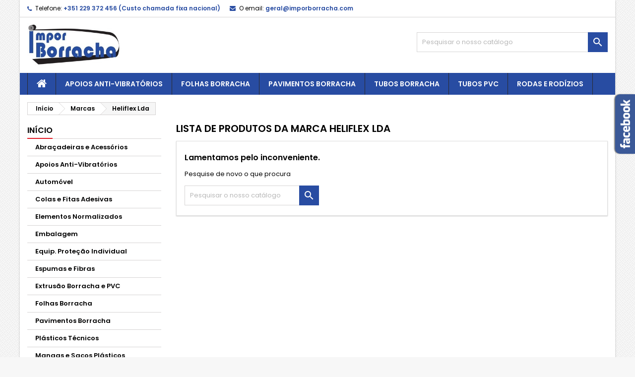

--- FILE ---
content_type: text/html; charset=utf-8
request_url: https://imporborracha.com/brand/10-heliflex-lda
body_size: 8139
content:
<!doctype html>
<html lang="pt">

  <head>
    
      
  <meta charset="utf-8">


  <meta http-equiv="x-ua-compatible" content="ie=edge">



  <title>Heliflex Lda</title>
  
    
  
  <meta name="description" content="">
  <meta name="keywords" content="">
    
  
        




  <meta name="viewport" content="width=device-width, initial-scale=1">



  <link rel="icon" type="image/vnd.microsoft.icon" href="https://imporborracha.com/img/favicon.ico?1687853639">
  <link rel="shortcut icon" type="image/x-icon" href="https://imporborracha.com/img/favicon.ico?1687853639">



  
<link rel="font" rel="preload" as="font" type="font/woff2" crossorigin href="https://imporborracha.com/themes/AngarTheme/assets/css/fonts/material_icons.woff2"/>
<link rel="font" rel="preload" as="font" type="font/woff2" crossorigin href="https://imporborracha.com/themes/AngarTheme/assets/css/fonts/fontawesome-webfont.woff2?v=4.7.0"/>

  <link rel="stylesheet" rel="preload" as="style" href="https://imporborracha.com/themes/AngarTheme/assets/cache/theme-04d7c962.css" media="all" />


  <link rel="stylesheet" href="https://imporborracha.com/themes/AngarTheme/assets/cache/theme-04d7c962.css" type="text/css" media="all">


<link rel="stylesheet" rel="preload" as="style" href="https://fonts.googleapis.com/css?family=Poppins:400,600&amp;subset=latin,latin-ext&display=block" type="text/css" media="all" />


  

  <script type="text/javascript">
        var blockwishlistController = "https:\/\/imporborracha.com\/module\/blockwishlist\/action";
        var prestashop = {"cart":{"products":[],"totals":{"total":{"type":"total","label":"Total","amount":0,"value":"0,00\u00a0\u20ac"},"total_including_tax":{"type":"total","label":"Total (com IVA)","amount":0,"value":"0,00\u00a0\u20ac"},"total_excluding_tax":{"type":"total","label":"Total (sem IVA)","amount":0,"value":"0,00\u00a0\u20ac"}},"subtotals":{"products":{"type":"products","label":"Subtotal","amount":0,"value":"0,00\u00a0\u20ac"},"discounts":null,"shipping":{"type":"shipping","label":"Envio","amount":0,"value":""},"tax":{"type":"tax","label":"IVA","amount":0,"value":"0,00\u00a0\u20ac"}},"products_count":0,"summary_string":"0 artigos","vouchers":{"allowed":0,"added":[]},"discounts":[],"minimalPurchase":0,"minimalPurchaseRequired":""},"currency":{"id":2,"name":"Euro","iso_code":"EUR","iso_code_num":"978","sign":"\u20ac"},"customer":{"lastname":null,"firstname":null,"email":null,"birthday":null,"newsletter":null,"newsletter_date_add":null,"optin":null,"website":null,"company":null,"siret":null,"ape":null,"is_logged":false,"gender":{"type":null,"name":null},"addresses":[]},"language":{"name":"Portugu\u00eas PT (Portuguese)","iso_code":"pt","locale":"pt-PT","language_code":"pt-pt","is_rtl":"0","date_format_lite":"Y-m-d","date_format_full":"Y-m-d H:i:s","id":2},"page":{"title":"","canonical":null,"meta":{"title":"Heliflex Lda","description":"","keywords":"","robots":"index"},"page_name":"manufacturer","body_classes":{"lang-pt":true,"lang-rtl":false,"country-PT":true,"currency-EUR":true,"layout-left-column":true,"page-manufacturer":true,"tax-display-enabled":true},"admin_notifications":[]},"shop":{"name":"Imporborracha, Lda","logo":"https:\/\/imporborracha.com\/img\/logo-1678889509.jpg","stores_icon":"https:\/\/imporborracha.com\/img\/logo_stores.png","favicon":"https:\/\/imporborracha.com\/img\/favicon.ico"},"urls":{"base_url":"https:\/\/imporborracha.com\/","current_url":"https:\/\/imporborracha.com\/brand\/10-heliflex-lda","shop_domain_url":"https:\/\/imporborracha.com","img_ps_url":"https:\/\/imporborracha.com\/img\/","img_cat_url":"https:\/\/imporborracha.com\/img\/c\/","img_lang_url":"https:\/\/imporborracha.com\/img\/l\/","img_prod_url":"https:\/\/imporborracha.com\/img\/p\/","img_manu_url":"https:\/\/imporborracha.com\/img\/m\/","img_sup_url":"https:\/\/imporborracha.com\/img\/su\/","img_ship_url":"https:\/\/imporborracha.com\/img\/s\/","img_store_url":"https:\/\/imporborracha.com\/img\/st\/","img_col_url":"https:\/\/imporborracha.com\/img\/co\/","img_url":"https:\/\/imporborracha.com\/themes\/AngarTheme\/assets\/img\/","css_url":"https:\/\/imporborracha.com\/themes\/AngarTheme\/assets\/css\/","js_url":"https:\/\/imporborracha.com\/themes\/AngarTheme\/assets\/js\/","pic_url":"https:\/\/imporborracha.com\/upload\/","pages":{"address":"https:\/\/imporborracha.com\/endereco","addresses":"https:\/\/imporborracha.com\/enderecos","authentication":"https:\/\/imporborracha.com\/inicio-de-sessao","cart":"https:\/\/imporborracha.com\/carrinho","category":"https:\/\/imporborracha.com\/index.php?controller=category","cms":"https:\/\/imporborracha.com\/index.php?controller=cms","contact":"https:\/\/imporborracha.com\/contacte-nos","discount":"https:\/\/imporborracha.com\/descontos","guest_tracking":"https:\/\/imporborracha.com\/seguimento-de-visitante","history":"https:\/\/imporborracha.com\/historico-de-encomendas","identity":"https:\/\/imporborracha.com\/identidade","index":"https:\/\/imporborracha.com\/","my_account":"https:\/\/imporborracha.com\/a-minha-conta","order_confirmation":"https:\/\/imporborracha.com\/confirmacao-encomenda","order_detail":"https:\/\/imporborracha.com\/index.php?controller=order-detail","order_follow":"https:\/\/imporborracha.com\/acompanhar-encomenda","order":"https:\/\/imporborracha.com\/encomenda","order_return":"https:\/\/imporborracha.com\/index.php?controller=order-return","order_slip":"https:\/\/imporborracha.com\/nota-de-encomenda","pagenotfound":"https:\/\/imporborracha.com\/p\u00e1gina-n\u00e3o-encontrada","password":"https:\/\/imporborracha.com\/recuperar-palavra-passe","pdf_invoice":"https:\/\/imporborracha.com\/index.php?controller=pdf-invoice","pdf_order_return":"https:\/\/imporborracha.com\/index.php?controller=pdf-order-return","pdf_order_slip":"https:\/\/imporborracha.com\/index.php?controller=pdf-order-slip","prices_drop":"https:\/\/imporborracha.com\/promocoes","product":"https:\/\/imporborracha.com\/index.php?controller=product","search":"https:\/\/imporborracha.com\/pesquisa","sitemap":"https:\/\/imporborracha.com\/mapa do site","stores":"https:\/\/imporborracha.com\/lojas","supplier":"https:\/\/imporborracha.com\/fornecedores","register":"https:\/\/imporborracha.com\/inicio-de-sessao?create_account=1","order_login":"https:\/\/imporborracha.com\/encomenda?login=1"},"alternative_langs":[],"theme_assets":"\/themes\/AngarTheme\/assets\/","actions":{"logout":"https:\/\/imporborracha.com\/?mylogout="},"no_picture_image":{"bySize":{"small_default":{"url":"https:\/\/imporborracha.com\/img\/p\/pt-default-small_default.jpg","width":98,"height":98},"cart_default":{"url":"https:\/\/imporborracha.com\/img\/p\/pt-default-cart_default.jpg","width":125,"height":125},"home_default":{"url":"https:\/\/imporborracha.com\/img\/p\/pt-default-home_default.jpg","width":259,"height":259},"medium_default":{"url":"https:\/\/imporborracha.com\/img\/p\/pt-default-medium_default.jpg","width":452,"height":452},"large_default":{"url":"https:\/\/imporborracha.com\/img\/p\/pt-default-large_default.jpg","width":800,"height":800}},"small":{"url":"https:\/\/imporborracha.com\/img\/p\/pt-default-small_default.jpg","width":98,"height":98},"medium":{"url":"https:\/\/imporborracha.com\/img\/p\/pt-default-home_default.jpg","width":259,"height":259},"large":{"url":"https:\/\/imporborracha.com\/img\/p\/pt-default-large_default.jpg","width":800,"height":800},"legend":""}},"configuration":{"display_taxes_label":true,"display_prices_tax_incl":false,"is_catalog":true,"show_prices":true,"opt_in":{"partner":false},"quantity_discount":{"type":"discount","label":"Unit discount"},"voucher_enabled":0,"return_enabled":0},"field_required":[],"breadcrumb":{"links":[{"title":"In\u00edcio","url":"https:\/\/imporborracha.com\/"},{"title":"Marcas","url":"https:\/\/imporborracha.com\/brands"},{"title":"Heliflex Lda","url":"https:\/\/imporborracha.com\/brand\/10-heliflex-lda"}],"count":3},"link":{"protocol_link":"https:\/\/","protocol_content":"https:\/\/"},"time":1769773773,"static_token":"af6de3a3315ee675c528918692ca8646","token":"30c035c918fd0b19363e98ddc538a0b5","debug":false};
        var prestashopFacebookAjaxController = "https:\/\/imporborracha.com\/module\/ps_facebook\/Ajax";
        var productsAlreadyTagged = [];
        var psr_icon_color = "#F19D76";
        var removeFromWishlistUrl = "https:\/\/imporborracha.com\/module\/blockwishlist\/action?action=deleteProductFromWishlist";
        var wishlistAddProductToCartUrl = "https:\/\/imporborracha.com\/module\/blockwishlist\/action?action=addProductToCart";
        var wishlistUrl = "https:\/\/imporborracha.com\/module\/blockwishlist\/view";
      </script>



  
<style type="text/css">
body {
background-color: #f7f7f7;
font-family: "Poppins", Arial, Helvetica, sans-serif;
}

.products .product-miniature .product-title {
height: 32px;
}

.products .product-miniature .product-title a {
font-size: 14px;
line-height: 16px;
}

#content-wrapper .products .product-miniature .product-desc {
height: 36px;
}

@media (min-width: 991px) {
#home_categories ul li .cat-container {
min-height: 0px;
}
}

@media (min-width: 768px) {
#_desktop_logo {
padding-top: 12px;
padding-bottom: 0px;
}
}

nav.header-nav {
background: #ffffff;
}

nav.header-nav,
.header_sep2 #contact-link span.shop-phone,
.header_sep2 #contact-link span.shop-phone.shop-tel,
.header_sep2 #contact-link span.shop-phone:last-child,
.header_sep2 .lang_currency_top,
.header_sep2 .lang_currency_top:last-child,
.header_sep2 #_desktop_currency_selector,
.header_sep2 #_desktop_language_selector,
.header_sep2 #_desktop_user_info {
border-color: #d6d4d4;
}

#contact-link,
#contact-link a,
.lang_currency_top span.lang_currency_text,
.lang_currency_top .dropdown i.expand-more,
nav.header-nav .user-info span,
nav.header-nav .user-info a.logout,
#languages-block-top div.current,
nav.header-nav a{
color: #000000;
}

#contact-link span.shop-phone strong,
#contact-link span.shop-phone strong a,
.lang_currency_top span.expand-more,
nav.header-nav .user-info a.account {
color: #284ca2;
}

#contact-link span.shop-phone i {
color: #284ca2;
}

.header-top {
background: #ffffff;
}

div#search_widget form button[type=submit] {
background: #284ca2;
color: #ffffff;
}

div#search_widget form button[type=submit]:hover {
background: #e31d27;
color: #ffffff;
}


#header div#_desktop_cart .blockcart .header {
background: #284ca2;
}

#header div#_desktop_cart .blockcart .header a.cart_link {
color: #ffffff;
}


#homepage-slider .bx-wrapper .bx-pager.bx-default-pager a:hover,
#homepage-slider .bx-wrapper .bx-pager.bx-default-pager a.active{
background: #e31d27;
}

div#rwd_menu {
background: #284ca2;
}

div#rwd_menu,
div#rwd_menu a {
color: #ffffff;
}

div#rwd_menu,
div#rwd_menu .rwd_menu_item,
div#rwd_menu .rwd_menu_item:first-child {
border-color: #2b292b;
}

div#rwd_menu .rwd_menu_item:hover,
div#rwd_menu .rwd_menu_item:focus,
div#rwd_menu .rwd_menu_item a:hover,
div#rwd_menu .rwd_menu_item a:focus {
color: #ffffff;
background: #e31d27;
}

#mobile_top_menu_wrapper2 .top-menu li a:hover,
.rwd_menu_open ul.user_info li a:hover {
background: #e31d27;
color: #ffffff;
}

#_desktop_top_menu{
background: #284ca2;
}

#_desktop_top_menu,
#_desktop_top_menu > ul > li,
.menu_sep1 #_desktop_top_menu > ul > li,
.menu_sep1 #_desktop_top_menu > ul > li:last-child,
.menu_sep2 #_desktop_top_menu,
.menu_sep2 #_desktop_top_menu > ul > li,
.menu_sep2 #_desktop_top_menu > ul > li:last-child,
.menu_sep3 #_desktop_top_menu,
.menu_sep4 #_desktop_top_menu,
.menu_sep5 #_desktop_top_menu,
.menu_sep6 #_desktop_top_menu {
border-color: #2b292b;
}

#_desktop_top_menu > ul > li > a {
color: #ffffff;
}

#_desktop_top_menu > ul > li:hover > a {
color: #ffffff;
background: #e31d27;
}

.submenu1 #_desktop_top_menu .popover.sub-menu ul.top-menu li a:hover,
.submenu3 #_desktop_top_menu .popover.sub-menu ul.top-menu li a:hover,
.live_edit_0.submenu1 #_desktop_top_menu .popover.sub-menu ul.top-menu li:hover > a,
.live_edit_0.submenu3 #_desktop_top_menu .popover.sub-menu ul.top-menu li:hover > a {
background: #e31d27;
color: #ffffff;
}


#home_categories .homecat_title span {
border-color: #e31d27;
}

#home_categories ul li .homecat_name span {
background: #e31d27;
}

#home_categories ul li a.view_more {
background: #141414;
color: #ffffff;
border-color: #141414;
}

#home_categories ul li a.view_more:hover {
background: #e31d27;
color: #ffffff;
border-color: #e31d27;
}

.columns .text-uppercase a,
.columns .text-uppercase span,
.columns div#_desktop_cart .cart_index_title a,
#home_man_product .catprod_title a span {
border-color: #e31d27;
}

#index .tabs ul.nav-tabs li.nav-item a.active,
#index .tabs ul.nav-tabs li.nav-item a:hover,
.index_title a,
.index_title span {
border-color: #e31d27;
}

a.product-flags-plist span.product-flag.new,
#home_cat_product a.product-flags-plist span.product-flag.new,
#product #content .product-flags li,
#product #content .product-flags .product-flag.new {
background: #141414;
}

.products .product-miniature .product-title a,
#home_cat_product ul li .right-block .name_block a {
color: #282828;
}

.products .product-miniature span.price,
#home_cat_product ul li .product-price-and-shipping .price,
.ui-widget .search_right span.search_price,
body#view #main .wishlist-product-price {
color: #e31d27;
}

.button-container .add-to-cart:hover,
#subcart .cart-buttons .viewcart:hover,
body#view ul li.wishlist-products-item .wishlist-product-bottom .btn-primary:hover {
background: #e31d27;
color: #ffffff;
border-color: #e31d27;
}

.button-container .add-to-cart,
.button-container .add-to-cart:disabled,
#subcart .cart-buttons .viewcart,
body#view ul li.wishlist-products-item .wishlist-product-bottom .btn-primary {
background: #141414;
color: #ffffff;
border-color: #141414;
}

#home_cat_product .catprod_title span {
border-color: #e31d27;
}

#home_man .man_title span {
border-color: #e31d27;
}

div#angarinfo_block .icon_cms {
color: #e31d27;
}

.footer-container {
background: #284ca2;
}

.footer-container,
.footer-container .h3,
.footer-container .links .title,
.row.social_footer {
border-color: #292929;
}

.footer-container .h3 span,
.footer-container .h3 a,
.footer-container .links .title span.h3,
.footer-container .links .title a.h3 {
border-color: #e31d27;
}

.footer-container,
.footer-container .h3,
.footer-container .links .title .h3,
.footer-container a,
.footer-container li a,
.footer-container .links ul>li a {
color: #ffffff;
}

.block_newsletter .btn-newsletter {
background: #e31d27;
color: #ffffff;
}

.block_newsletter .btn-newsletter:hover {
background: #e31d27;
color: #ffffff;
}

.footer-container .bottom-footer {
background: #000000;
border-color: #222222;
color: #ffffff;
}

.product-prices .current-price span.price {
color: #e31d27;
}

.product-add-to-cart button.btn.add-to-cart:hover {
background: #141414;
color: #ffffff;
border-color: #141414;
}

.product-add-to-cart button.btn.add-to-cart,
.product-add-to-cart button.btn.add-to-cart:disabled {
background: #e31d27;
color: #ffffff;
border-color: #e31d27;
}

#product .tabs ul.nav-tabs li.nav-item a.active,
#product .tabs ul.nav-tabs li.nav-item a:hover,
#product .index_title span,
.page-product-heading span,
body #product-comments-list-header .comments-nb {
border-color: #e31d27;
}

body .btn-primary:hover {
background: #3aa04c;
color: #ffffff;
border-color: #196f28;
}

body .btn-primary,
body .btn-primary.disabled,
body .btn-primary:disabled,
body .btn-primary.disabled:hover {
background: #43b754;
color: #ffffff;
border-color: #399a49;
}

body .btn-secondary:hover {
background: #eeeeee;
color: #000000;
border-color: #d8d8d8;
}

body .btn-secondary,
body .btn-secondary.disabled,
body .btn-secondary:disabled,
body .btn-secondary.disabled:hover {
background: #f6f6f6;
color: #000000;
border-color: #d8d8d8;
}

.form-control:focus, .input-group.focus {
border-color: #dbdbdb;
outline-color: #dbdbdb;
}

body .pagination .page-list .current a,
body .pagination .page-list a:hover,
body .pagination .page-list .current a.disabled,
body .pagination .page-list .current a.disabled:hover {
color: #e31d27;
}

.page-my-account #content .links a:hover i {
color: #e31d27;
}

#scroll_top {
background: #284ca2;
color: #ffffff;
}

#scroll_top:hover,
#scroll_top:focus {
background: #1b1a1b;
color: #ffffff;
}

</style>



    
  </head>

  <body id="manufacturer" class="lang-pt country-pt currency-eur layout-left-column page-manufacturer tax-display-enabled live_edit_0  ps_178 ps_178
	bg21 #f7f7f7 bg_attatchment_fixed bg_position_tl bg_repeat_xy bg_size_initial slider_position_top slider_controls_white banners_top3 banners_top_tablets3 banners_top_phones1 banners_bottom2 banners_bottom_tablets2 banners_bottom_phones1 submenu1 pl_1col_qty_5 pl_2col_qty_4 pl_3col_qty_3 pl_1col_qty_bigtablets_4 pl_2col_qty_bigtablets_2 pl_3col_qty_bigtablets_2 pl_1col_qty_tablets_2 pl_1col_qty_phones_1 home_tabs2 pl_border_type1 32 14 16 pl_button_icon_no pl_button_qty2 pl_desc_no pl_reviews_no pl_availability_no product_layout2 hide_reference_no hide_reassurance_yes product_tabs1 order_gender_hide order_birthday_hide inner_bg menu_sep1 header_sep1 slider_full_width feat_cat_style3 feat_cat4 feat_cat_bigtablets2 feat_cat_tablets2 feat_cat_phones0 all_products_yes pl_colors_yes newsletter_info_yes stickycart_yes stickymenu_yes homeicon_no pl_man_no product_hide_man_no cart_style1 pl_ref_yes header_style1 mainfont_Poppins bg_white standard_carusele not_logged  hide_prices_catalog_mode">

    
      
    

    <main>
      
              

      <header id="header">
        
          


  <div class="header-banner">
    
  </div>



  <nav class="header-nav">
    <div class="container">
      <div class="row">
          <div class="col-md-12 col-xs-12">
            <div id="_desktop_contact_link">
  <div id="contact-link">

			<span class="shop-phone contact_link">
			<a href="https://imporborracha.com/contacte-nos">Contato</a>
		</span>
	
			<span class="shop-phone shop-tel">
			<i class="fa fa-phone"></i>
			<span class="shop-phone_text">Telefone:</span>
			<strong><a href="tel:+351 229 372 456 (Custo chamada fixa nacional)  ">+351 229 372 456 (Custo chamada fixa nacional)  </a></strong>
		</span>
	
			<span class="shop-phone shop-email">
			<i class="fa fa-envelope"></i>
			<span class="shop-phone_text">O email:</span>
			<strong><a href="&#109;&#97;&#105;&#108;&#116;&#111;&#58;%67%65%72%61%6c@%69%6d%70%6f%72%62%6f%72%72%61%63%68%61.%63%6f%6d" >&#x67;&#x65;&#x72;&#x61;&#x6c;&#x40;&#x69;&#x6d;&#x70;&#x6f;&#x72;&#x62;&#x6f;&#x72;&#x72;&#x61;&#x63;&#x68;&#x61;&#x2e;&#x63;&#x6f;&#x6d;</a></strong>
		</span>
	

  </div>
</div>


            
          </div>
      </div>
    </div>
  </nav>



  <div class="header-top">
    <div class="container">
	  <div class="row">
        <div class="col-md-4 hidden-sm-down2" id="_desktop_logo">
                            <a href="https://imporborracha.com/">
                  <img class="logo img-responsive" src="https://imporborracha.com/img/logo-1678889509.jpg" alt="Imporborracha, Lda">
                </a>
                    </div>
		
<!-- Block search module TOP -->
<div id="_desktop_search_widget" class="col-lg-4 col-md-4 col-sm-12 search-widget hidden-sm-down catalog_mode_search">
	<div id="search_widget" data-search-controller-url="//imporborracha.com/pesquisa">
		<form method="get" action="//imporborracha.com/pesquisa">
			<input type="hidden" name="controller" value="search">
			<input type="text" name="s" value="" placeholder="Pesquisar o nosso catálogo" aria-label="Pesquisar">
			<button type="submit">
				<i class="material-icons search">&#xE8B6;</i>
				<span class="hidden-xl-down">Pesquisar</span>
			</button>
		</form>
	</div>
</div>
<!-- /Block search module TOP -->

		<div class="clearfix"></div>
	  </div>
    </div>

	<div id="rwd_menu" class="hidden-md-up">
		<div class="container">
			<div id="menu-icon2" class="rwd_menu_item"><i class="material-icons d-inline">&#xE5D2;</i></div>
			<div id="search-icon" class="rwd_menu_item"><i class="material-icons search">&#xE8B6;</i></div>
			<div id="user-icon" class="rwd_menu_item"><i class="material-icons logged">&#xE7FF;</i></div>
			<div id="_mobile_cart" class="rwd_menu_item"></div>
		</div>
		<div class="clearfix"></div>
	</div>

	<div class="container">
		<div id="mobile_top_menu_wrapper2" class="rwd_menu_open hidden-md-up" style="display:none;">
			<div class="js-top-menu mobile" id="_mobile_top_menu"></div>
		</div>

		<div id="mobile_search_wrapper" class="rwd_menu_open hidden-md-up" style="display:none;">
			<div id="_mobile_search_widget"></div>
		</div>

		<div id="mobile_user_wrapper" class="rwd_menu_open hidden-md-up" style="display:none;">
			<div id="_mobile_user_info"></div>
		</div>
	</div>
  </div>
  

<div class="menu js-top-menu position-static hidden-sm-down" id="_desktop_top_menu">
    

      <ul class="top-menu container" id="top-menu" data-depth="0">

					<li class="home_icon"><a href="https://imporborracha.com/"><i class="icon-home"></i><span>Início</span></a></li>
		
	    
							<li class="category" id="category-123">
								  <a
					class="dropdown-item"
					href="https://imporborracha.com/123-apoios-anti-vibratorios" data-depth="0"
									  >
										Apoios Anti-Vibratórios
				  </a>
				  				</li>
							<li class="category" id="category-12">
								  <a
					class="dropdown-item"
					href="https://imporborracha.com/12-folhas-de-borracha" data-depth="0"
									  >
										Folhas Borracha
				  </a>
				  				</li>
							<li class="category" id="category-70">
								  <a
					class="dropdown-item"
					href="https://imporborracha.com/70-pavimentos-de-borracha" data-depth="0"
									  >
										Pavimentos Borracha
				  </a>
				  				</li>
							<li class="category" id="category-16">
								  <a
					class="dropdown-item"
					href="https://imporborracha.com/16-tubos-borracha" data-depth="0"
									  >
										Tubos Borracha
				  </a>
				  				</li>
							<li class="category" id="category-109">
								  <a
					class="dropdown-item"
					href="https://imporborracha.com/109-tubos-pvc" data-depth="0"
									  >
										Tubos PVC
				  </a>
				  				</li>
							<li class="category" id="category-15">
								  <a
					class="dropdown-item"
					href="https://imporborracha.com/15-rodas-e-rodizios" data-depth="0"
									  >
										Rodas e Rodízios
				  </a>
				  				</li>
			
		
      </ul>


    <div class="clearfix"></div>
</div>


        
      </header>

      
        
<aside id="notifications">
  <div class="container">
    
    
    
      </div>
</aside>
      

      
                          
      <section id="wrapper">
        
        <div class="container">
			
										
			<div class="row">
			  			  
				<nav data-depth="3" class="breadcrumb hidden-sm-down">
  <ol itemscope itemtype="http://schema.org/BreadcrumbList">
          
        <li itemprop="itemListElement" itemscope itemtype="http://schema.org/ListItem">
          <a itemprop="item" href="https://imporborracha.com/">
            <span itemprop="name">Início</span>
          </a>
          <meta itemprop="position" content="1">
        </li>
      
          
        <li itemprop="itemListElement" itemscope itemtype="http://schema.org/ListItem">
          <a itemprop="item" href="https://imporborracha.com/brands">
            <span itemprop="name">Marcas</span>
          </a>
          <meta itemprop="position" content="2">
        </li>
      
          
        <li itemprop="itemListElement" itemscope itemtype="http://schema.org/ListItem">
          <a itemprop="item" href="https://imporborracha.com/brand/10-heliflex-lda">
            <span itemprop="name">Heliflex Lda</span>
          </a>
          <meta itemprop="position" content="3">
        </li>
      
      </ol>
</nav>
			  
			  
			  
				<div id="left-column" class="columns col-xs-12 col-sm-4 col-md-3">
				  				  



<div class="block-categories block">
		<div class="h6 text-uppercase facet-label">
		<a href="https://imporborracha.com/2-inicio" title="Categorias">Início</a>
	</div>

    <div class="block_content">
		<ul class="tree dhtml">
			
  <li id="cat_id_120"><a href="https://imporborracha.com/120-abracadeiras-e-acessorios" >Abraçadeiras e Acessórios</a></li><li id="cat_id_123"><a href="https://imporborracha.com/123-apoios-anti-vibratorios" >Apoios Anti-Vibratórios</a></li><li id="cat_id_131"><a href="https://imporborracha.com/131-automovel-borracha-e-componentes" >Automóvel</a></li><li id="cat_id_127"><a href="https://imporborracha.com/127-colas-e-fitas-adesivas" >Colas e Fitas Adesivas</a></li><li id="cat_id_122"><a href="https://imporborracha.com/122-elementos-normalizados" >Elementos Normalizados</a></li><li id="cat_id_129"><a href="https://imporborracha.com/129-materiais-de-embalagem" >Embalagem</a></li><li id="cat_id_130"><a href="https://imporborracha.com/130-equipamento-protecao-individual" >Equip. Proteção Individual</a></li><li id="cat_id_10"><a href="https://imporborracha.com/10-espumas-e-fibras" >Espumas e Fibras</a></li><li id="cat_id_11"><a href="https://imporborracha.com/11-extrusao-borracha-pvc" >Extrusão Borracha e PVC</a></li><li id="cat_id_12"><a href="https://imporborracha.com/12-folhas-de-borracha" >Folhas Borracha</a></li><li id="cat_id_70"><a href="https://imporborracha.com/70-pavimentos-de-borracha" >Pavimentos Borracha</a></li><li id="cat_id_124"><a href="https://imporborracha.com/124-plasticos-tecnicos" >Plásticos Técnicos</a></li><li id="cat_id_128"><a href="https://imporborracha.com/128-mangas-e-sacos-plasticos" >Mangas e Sacos Plásticos</a></li><li id="cat_id_13"><a href="https://imporborracha.com/13-moldados-plasticos" >Moldados Plásticos</a></li><li id="cat_id_14"><a href="https://imporborracha.com/14-moldados-de-borracha" >Moldados Borracha</a></li><li id="cat_id_15"><a href="https://imporborracha.com/15-rodas-e-rodizios" >Rodas e Rodízios</a></li><li id="cat_id_126"><a href="https://imporborracha.com/126-telas-e-lamelas-pvc" >Telas e Lamelas PVC</a></li><li id="cat_id_16"><a href="https://imporborracha.com/16-tubos-borracha" >Tubos Borracha</a></li><li id="cat_id_109"><a href="https://imporborracha.com/109-tubos-pvc" >Tubos PVC</a></li><li id="cat_id_125"><a href="https://imporborracha.com/125-outros" >Outros</a></li>
		</ul>
	</div>

</div><div id="search_filters_wrapper" class="hidden-sm-down">
  <div id="search_filter_controls" class="hidden-md-up">
      <span id="_mobile_search_filters_clear_all"></span>
      <button class="btn btn-secondary ok">
        <i class="material-icons rtl-no-flip">&#xE876;</i>
        OK
      </button>
  </div>
  
</div>
<div id="search_filters_brands" class="block">
  <section class="facet">
        <div class="h6 text-uppercase facet-label">
      		<a href="https://imporborracha.com/brands" title="Marcas">Marcas</a>
	      </div>
    <div class="block_content ">
              
<ul>
            <li class="facet-label">
        <a href="https://imporborracha.com/brand/3-agoma-uab" title="Agoma UAB">
          Agoma UAB
        </a>
      </li>
                <li class="facet-label">
        <a href="https://imporborracha.com/brand/7-barbieri-rubber-srl" title="Barbieri Rubber Srl">
          Barbieri Rubber Srl
        </a>
      </li>
                <li class="facet-label">
        <a href="https://imporborracha.com/brand/13-erkodent-erich-kopp-gmbh" title="Erkodent Erich Kopp GmbH">
          Erkodent Erich Kopp GmbH
        </a>
      </li>
                <li class="facet-label">
        <a href="https://imporborracha.com/brand/5-getech-srl" title="GeTech Srl">
          GeTech Srl
        </a>
      </li>
                <li class="facet-label">
        <a href="https://imporborracha.com/brand/10-heliflex-lda" title="Heliflex Lda">
          Heliflex Lda
        </a>
      </li>
                <li class="facet-label">
        <a href="https://imporborracha.com/brand/14-imporborracha-lda" title="Imporborracha Lda">
          Imporborracha Lda
        </a>
      </li>
                <li class="facet-label">
        <a href="https://imporborracha.com/brand/11-mecanarte-lda" title="Mecanarte Lda">
          Mecanarte Lda
        </a>
      </li>
                <li class="facet-label">
        <a href="https://imporborracha.com/brand/8-officine-meccaniche-omegnesi-srl" title="Officine Meccaniche Omegnesi Srl">
          Officine Meccaniche Omegnesi Srl
        </a>
      </li>
                <li class="facet-label">
        <a href="https://imporborracha.com/brand/9-safety-screens-ltd" title="Safety Screens Ltd">
          Safety Screens Ltd
        </a>
      </li>
                <li class="facet-label">
        <a href="https://imporborracha.com/brand/12-sand-profile" title="Sand Profile">
          Sand Profile
        </a>
      </li>
      </ul>
          </div>
  </section>
</div>

				  				</div>
			  

			  
  <div id="content-wrapper" class="left-column col-xs-12 col-sm-8 col-md-9">
    
    
  <section id="main">

    
  <h1 class="h2">Lista de produtos da marca Heliflex Lda</h1>
  <div id="manufacturer-short_description"></div>
  <div id="manufacturer-description"></div>


	
    <section id="products" class="">

      
        

	<section id="content" class="page-content page-not-found">
	  

		<h4>Lamentamos pelo inconveniente.</h4>
		<p>Pesquise de novo o que procura</p>

		
		  
<!-- Block search module TOP -->
<div id="_desktop_search_widget" class="col-lg-4 col-md-4 col-sm-12 search-widget hidden-sm-down catalog_mode_search">
	<div id="search_widget" data-search-controller-url="//imporborracha.com/pesquisa">
		<form method="get" action="//imporborracha.com/pesquisa">
			<input type="hidden" name="controller" value="search">
			<input type="text" name="s" value="" placeholder="Pesquisar o nosso catálogo" aria-label="Pesquisar">
			<button type="submit">
				<i class="material-icons search">&#xE8B6;</i>
				<span class="hidden-xl-down">Pesquisar</span>
			</button>
		</form>
	</div>
</div>
<!-- /Block search module TOP -->

		

		
		  
		

	  
	</section>



          </section>

    

  </section>

    
  </div>


			  
			</div>
        </div>
        

		<div class="container hook_box">
			
			<div id="likebox_content">
	<h4>Siga-nos no Facebook</h4>
	<div class="likebox_tab"></div>
	<div class="fb-page" data-href="https://www.facebook.com/imporborracha" data-width="500" data-small-header="false" data-adapt-container-width="true" data-hide-cover="false" data-show-facepile="true"><div class="fb-xfbml-parse-ignore"><blockquote cite="https://www.facebook.com/imporborracha"><a href="https://www.facebook.com/imporborracha">Facebook</a></blockquote></div></div>
</div>

		</div>

      </section>

      <footer id="footer">
        
          
<div class="container">
  <div class="row">
    
      
    
  </div>
</div>

<div class="footer-container">

  <div class="container">

    <div class="row">
      
        
			<div class="col-md-3 links wrapper">
		  		  <div class="h3 hidden-sm-down"><span>Produtos</span></div>
		  		  <div class="title clearfix hidden-md-up" data-target="#footer_sub_menu_96637" data-toggle="collapse">
			<span class="h3">Produtos</span>
			<span class="float-xs-right">
			  <span class="navbar-toggler collapse-icons">
				<i class="material-icons add">&#xE313;</i>
				<i class="material-icons remove">&#xE316;</i>
			  </span>
			</span>
		  </div>
		  <ul id="footer_sub_menu_96637" class="collapse">
						  <li>
				<a
					id="link-product-page-prices-drop-1"
					class="cms-page-link"
					href="https://imporborracha.com/promocoes"
					title="Our special products"
									>
				  Promoção
				</a>
			  </li>
						  <li>
				<a
					id="link-product-page-new-products-1"
					class="cms-page-link"
					href="https://imporborracha.com/novos-produtos"
					title="Nossos novos produtos"
									>
				  Novos produtos
				</a>
			  </li>
						  <li>
				<a
					id="link-product-page-best-sales-1"
					class="cms-page-link"
					href="https://imporborracha.com/top-vendas"
					title="Os nossos produto mais vendidos"
									>
				  Top de Vendas
				</a>
			  </li>
					  </ul>
		</div>
				<div class="col-md-3 links wrapper">
		  		  <div class="h3 hidden-sm-down"><span>A nossa empresa</span></div>
		  		  <div class="title clearfix hidden-md-up" data-target="#footer_sub_menu_46799" data-toggle="collapse">
			<span class="h3">A nossa empresa</span>
			<span class="float-xs-right">
			  <span class="navbar-toggler collapse-icons">
				<i class="material-icons add">&#xE313;</i>
				<i class="material-icons remove">&#xE316;</i>
			  </span>
			</span>
		  </div>
		  <ul id="footer_sub_menu_46799" class="collapse">
						  <li>
				<a
					id="link-static-page-contact-2"
					class="cms-page-link"
					href="https://imporborracha.com/contacte-nos"
					title="Use o nosso formulário para nos contactar"
									>
				  Contacte-nos
				</a>
			  </li>
						  <li>
				<a
					id="link-static-page-sitemap-2"
					class="cms-page-link"
					href="https://imporborracha.com/mapa do site"
					title="Não consegue encontrar o que procura?"
									>
				  Mapa do site
				</a>
			  </li>
						  <li>
				<a
					id="link-static-page-stores-2"
					class="cms-page-link"
					href="https://imporborracha.com/lojas"
					title=""
									>
				  Lojas
				</a>
			  </li>
					  </ul>
		</div>
	<div class="block-contact col-md-3 links wrapper">
  <div class="h3 block-contact-title hidden-sm-down">
    <a class="text-uppercase" href="https://imporborracha.com/contacte-nos" rel="nofollow">
      Contato
    </a>
  </div>
  <div class="title clearfix hidden-md-up" data-target="#footer_contact" data-toggle="collapse">
    <span class="h3">Contato</span>
    <span class="float-xs-right">
      <span class="navbar-toggler collapse-icons">
        <i class="material-icons add">&#xE313;</i>
        <i class="material-icons remove">&#xE316;</i>
      </span>
    </span>
  </div>
  <ul class="account-list collapse" id="footer_contact">
    <li>Imporborracha, Lda </li>	<li><p>Zona Industrial da Maia I, Sector IV</p>
<p>Rua Maria Custódia Pereira Da Silva, 24</p>
<p>4470-461 Maia</p> </li>	<li>Telefone: <strong>+351 229 372 456 (Custo chamada fixa nacional)  </strong></li>		<li>O email: <strong><a href="&#109;&#97;&#105;&#108;&#116;&#111;&#58;%67%65%72%61%6c@%69%6d%70%6f%72%62%6f%72%72%61%63%68%61.%63%6f%6d" >&#x67;&#x65;&#x72;&#x61;&#x6c;&#x40;&#x69;&#x6d;&#x70;&#x6f;&#x72;&#x62;&#x6f;&#x72;&#x72;&#x61;&#x63;&#x68;&#x61;&#x2e;&#x63;&#x6f;&#x6d;</a></strong></li>  </ul>
</div><a href="javascript:void(0);" id="scroll_top" title="Scroll to Top" style="display: none;"></a>

      
    </div>

    <div class="row social_footer">
      
        

  <div class="block-social col-lg-6 col-md-12 col-sm-12">
    <ul>
              <li class="facebook"><a href="https://www.facebook.com/" target="_blank"><span>Facebook</span></a></li>
              <li class="twitter"><a href="https://twitter.com/" target="_blank"><span>Twitter</span></a></li>
              <li class="youtube"><a href="https://www.youtube.com/" target="_blank"><span>YouTube</span></a></li>
              <li class="pinterest"><a href="https://pinterest.com" target="_blank"><span>Pinterest</span></a></li>
              <li class="instagram"><a href="https://www.instagram.com/" target="_blank"><span>Instagram</span></a></li>
          </ul>
	<p id="block-social-label">Siga-nos</p>
  </div>


      
    </div>

  </div>

  <div class="bottom-footer">
      
        © Copyright 2026 Imporborracha, Lda. All Rights Reserved.
      
  </div>

</div>
        
      </footer>

    </main>

    
        <script type="text/javascript" src="https://imporborracha.com/themes/AngarTheme/assets/cache/bottom-1b3afb61.js" ></script>


    

    
      <script>
$(window).load(function(){
		$('#angarslider').bxSlider({
			maxSlides: 1,
			slideWidth: 1920,
			infiniteLoop: true,
			auto: true,
			pager: 0,
			autoHover: 0,
			speed: 500,
			pause: 5000,
			adaptiveHeight: true,
			touchEnabled: true
		});
});
</script>

    
  </body>

</html>